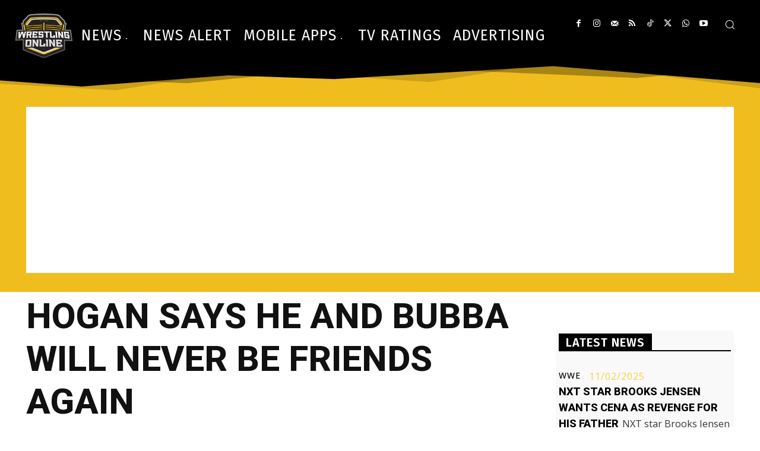

--- FILE ---
content_type: text/html; charset=utf-8
request_url: https://www.google.com/recaptcha/api2/aframe
body_size: 268
content:
<!DOCTYPE HTML><html><head><meta http-equiv="content-type" content="text/html; charset=UTF-8"></head><body><script nonce="AWHKbKIXR3-8eu5xRte7jg">/** Anti-fraud and anti-abuse applications only. See google.com/recaptcha */ try{var clients={'sodar':'https://pagead2.googlesyndication.com/pagead/sodar?'};window.addEventListener("message",function(a){try{if(a.source===window.parent){var b=JSON.parse(a.data);var c=clients[b['id']];if(c){var d=document.createElement('img');d.src=c+b['params']+'&rc='+(localStorage.getItem("rc::a")?sessionStorage.getItem("rc::b"):"");window.document.body.appendChild(d);sessionStorage.setItem("rc::e",parseInt(sessionStorage.getItem("rc::e")||0)+1);localStorage.setItem("rc::h",'1762466885085');}}}catch(b){}});window.parent.postMessage("_grecaptcha_ready", "*");}catch(b){}</script></body></html>